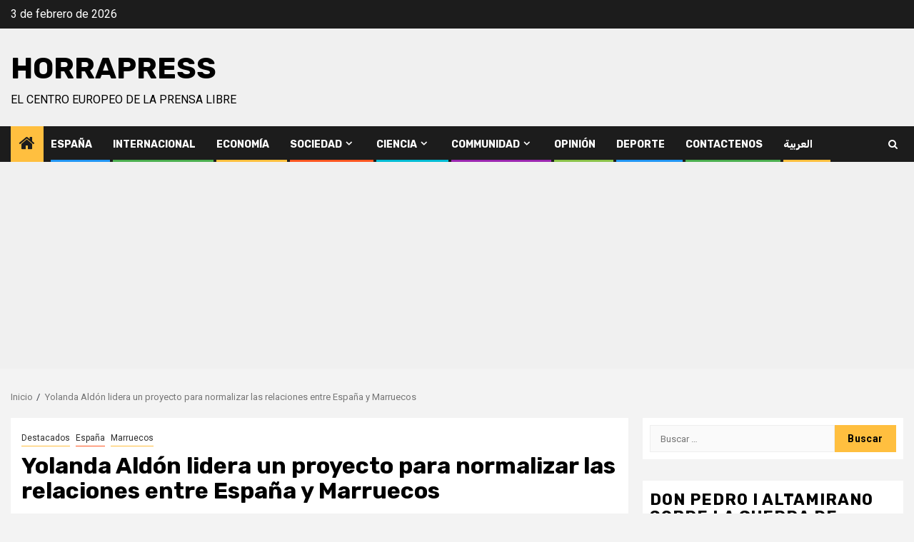

--- FILE ---
content_type: text/html; charset=UTF-8
request_url: https://es.horrapress.eu/archivos/3352
body_size: 20681
content:
    <!doctype html>
<html dir="ltr" lang="es" prefix="og: https://ogp.me/ns#">
    <head>
        <meta charset="UTF-8">
        <meta name="viewport" content="width=device-width, initial-scale=1">
        <link rel="profile" href="http://gmpg.org/xfn/11">

        <title>Yolanda Aldón lidera un proyecto para normalizar las relaciones entre España y Marruecos - HorraPress</title>

		<!-- All in One SEO 4.8.1.1 - aioseo.com -->
	<meta name="description" content="La escritora de las dos orillas, Yolanda Aldón, lidera el proyecto arropada por numerosos intelectuales de España y Marruecos, con el objetivo de ser el puente que normalice las relaciones entrambas orillas desde la prudencia, legitimidad y entendimiento urgentes. Desde antes de que se produjera el incidente diplomático entre España y Marruecos, la escritora y" />
	<meta name="robots" content="max-image-preview:large" />
	<meta name="author" content="Oussama Saadoune"/>
	<link rel="canonical" href="https://es.horrapress.eu/archivos/3352" />
	<meta name="generator" content="All in One SEO (AIOSEO) 4.8.1.1" />
		<meta property="og:locale" content="es_ES" />
		<meta property="og:site_name" content="HorraPress - El centro Europeo de la prensa libre" />
		<meta property="og:type" content="article" />
		<meta property="og:title" content="Yolanda Aldón lidera un proyecto para normalizar las relaciones entre España y Marruecos" />
		<meta property="og:description" content="La escritora de las dos orillas, Yolanda Aldón, lidera el proyecto arropada por numerosos intelectuales de España y Marruecos, con el objetivo de ser el puente que normalice las relaciones entrambas orillas desde la prudencia, legitimidad y entendimiento urgentes. Desde antes de que se produjera el incidente diplomático entre España y Marruecos, la escritora y" />
		<meta property="og:url" content="https://es.horrapress.eu/archivos/3352" />
		<meta property="og:image" content="https://es.horrapress.eu/wp-content/uploads/2021/07/WhatsApp-Image-2021-07-10-at-22.41.05.jpeg" />
		<meta property="og:image:secure_url" content="https://es.horrapress.eu/wp-content/uploads/2021/07/WhatsApp-Image-2021-07-10-at-22.41.05.jpeg" />
		<meta property="og:image:width" content="1080" />
		<meta property="og:image:height" content="1062" />
		<meta property="article:published_time" content="2021-07-10T21:18:10+00:00" />
		<meta property="article:modified_time" content="2021-07-10T21:18:12+00:00" />
		<meta property="article:publisher" content="https://www.facebook.com/horra.press.eu" />
		<meta name="twitter:card" content="summary" />
		<meta name="twitter:site" content="@PressHorra" />
		<meta name="twitter:title" content="Yolanda Aldón lidera un proyecto para normalizar las relaciones entre España y Marruecos" />
		<meta name="twitter:description" content="La escritora de las dos orillas, Yolanda Aldón, lidera el proyecto arropada por numerosos intelectuales de España y Marruecos, con el objetivo de ser el puente que normalice las relaciones entrambas orillas desde la prudencia, legitimidad y entendimiento urgentes. Desde antes de que se produjera el incidente diplomático entre España y Marruecos, la escritora y" />
		<meta name="twitter:creator" content="@PressHorra" />
		<meta name="twitter:image" content="https://es.horrapress.eu/wp-content/uploads/2020/12/cropped-logo8-1.png" />
		<script type="application/ld+json" class="aioseo-schema">
			{"@context":"https:\/\/schema.org","@graph":[{"@type":"BlogPosting","@id":"https:\/\/es.horrapress.eu\/archivos\/3352#blogposting","name":"Yolanda Ald\u00f3n lidera un proyecto para normalizar las relaciones entre Espa\u00f1a y Marruecos - HorraPress","headline":"Yolanda Ald\u00f3n lidera un proyecto para normalizar las relaciones entre Espa\u00f1a y Marruecos","author":{"@id":"https:\/\/es.horrapress.eu\/archivos\/author\/oussama#author"},"publisher":{"@id":"https:\/\/es.horrapress.eu\/#organization"},"image":{"@type":"ImageObject","url":"https:\/\/es.horrapress.eu\/wp-content\/uploads\/2021\/07\/WhatsApp-Image-2021-07-10-at-22.41.05.jpeg","width":1080,"height":1062},"datePublished":"2021-07-10T21:18:10+00:00","dateModified":"2021-07-10T21:18:12+00:00","inLanguage":"es-ES","mainEntityOfPage":{"@id":"https:\/\/es.horrapress.eu\/archivos\/3352#webpage"},"isPartOf":{"@id":"https:\/\/es.horrapress.eu\/archivos\/3352#webpage"},"articleSection":"Destacados, Espa\u00f1a, Marruecos"},{"@type":"BreadcrumbList","@id":"https:\/\/es.horrapress.eu\/archivos\/3352#breadcrumblist","itemListElement":[{"@type":"ListItem","@id":"https:\/\/es.horrapress.eu\/#listItem","position":1,"name":"Hogar"}]},{"@type":"Organization","@id":"https:\/\/es.horrapress.eu\/#organization","name":"HorraPress","description":"El centro Europeo de la prensa libre","url":"https:\/\/es.horrapress.eu\/","telephone":"+447376801209","logo":{"@type":"ImageObject","url":"https:\/\/es.horrapress.eu\/wp-content\/uploads\/2020\/12\/cropped-logo8-1.png","@id":"https:\/\/es.horrapress.eu\/archivos\/3352\/#organizationLogo","width":512,"height":512},"image":{"@id":"https:\/\/es.horrapress.eu\/archivos\/3352\/#organizationLogo"},"sameAs":["https:\/\/www.facebook.com\/horra.press.eu","https:\/\/twitter.com\/PressHorra","https:\/\/www.youtube.com\/channel\/UC3eQvaOFKo63heUrE-R2I-g"]},{"@type":"Person","@id":"https:\/\/es.horrapress.eu\/archivos\/author\/oussama#author","url":"https:\/\/es.horrapress.eu\/archivos\/author\/oussama","name":"Oussama Saadoune","image":{"@type":"ImageObject","@id":"https:\/\/es.horrapress.eu\/archivos\/3352#authorImage","url":"https:\/\/secure.gravatar.com\/avatar\/fbfc341be4675abc9ddd89277e752b275165c1299dea383214a6e5c6a5536746?s=96&d=mm&r=g","width":96,"height":96,"caption":"Oussama Saadoune"}},{"@type":"WebPage","@id":"https:\/\/es.horrapress.eu\/archivos\/3352#webpage","url":"https:\/\/es.horrapress.eu\/archivos\/3352","name":"Yolanda Ald\u00f3n lidera un proyecto para normalizar las relaciones entre Espa\u00f1a y Marruecos - HorraPress","description":"La escritora de las dos orillas, Yolanda Ald\u00f3n, lidera el proyecto arropada por numerosos intelectuales de Espa\u00f1a y Marruecos, con el objetivo de ser el puente que normalice las relaciones entrambas orillas desde la prudencia, legitimidad y entendimiento urgentes. Desde antes de que se produjera el incidente diplom\u00e1tico entre Espa\u00f1a y Marruecos, la escritora y","inLanguage":"es-ES","isPartOf":{"@id":"https:\/\/es.horrapress.eu\/#website"},"breadcrumb":{"@id":"https:\/\/es.horrapress.eu\/archivos\/3352#breadcrumblist"},"author":{"@id":"https:\/\/es.horrapress.eu\/archivos\/author\/oussama#author"},"creator":{"@id":"https:\/\/es.horrapress.eu\/archivos\/author\/oussama#author"},"image":{"@type":"ImageObject","url":"https:\/\/es.horrapress.eu\/wp-content\/uploads\/2021\/07\/WhatsApp-Image-2021-07-10-at-22.41.05.jpeg","@id":"https:\/\/es.horrapress.eu\/archivos\/3352\/#mainImage","width":1080,"height":1062},"primaryImageOfPage":{"@id":"https:\/\/es.horrapress.eu\/archivos\/3352#mainImage"},"datePublished":"2021-07-10T21:18:10+00:00","dateModified":"2021-07-10T21:18:12+00:00"},{"@type":"WebSite","@id":"https:\/\/es.horrapress.eu\/#website","url":"https:\/\/es.horrapress.eu\/","name":"HorraPress","description":"El centro Europeo de la prensa libre","inLanguage":"es-ES","publisher":{"@id":"https:\/\/es.horrapress.eu\/#organization"}}]}
		</script>
		<!-- All in One SEO -->

<link rel="amphtml" href="https://es.horrapress.eu/archivos/3352/amp" /><meta name="generator" content="AMP for WP 1.1.4"/><link rel='dns-prefetch' href='//fonts.googleapis.com' />
<link rel='dns-prefetch' href='//www.googletagmanager.com' />
<link rel='dns-prefetch' href='//pagead2.googlesyndication.com' />
<link rel="alternate" type="application/rss+xml" title="HorraPress &raquo; Feed" href="https://es.horrapress.eu/feed" />
<link rel="alternate" type="application/rss+xml" title="HorraPress &raquo; Feed de los comentarios" href="https://es.horrapress.eu/comments/feed" />
<link rel="alternate" title="oEmbed (JSON)" type="application/json+oembed" href="https://es.horrapress.eu/wp-json/oembed/1.0/embed?url=https%3A%2F%2Fes.horrapress.eu%2Farchivos%2F3352" />
<link rel="alternate" title="oEmbed (XML)" type="text/xml+oembed" href="https://es.horrapress.eu/wp-json/oembed/1.0/embed?url=https%3A%2F%2Fes.horrapress.eu%2Farchivos%2F3352&#038;format=xml" />
		<!-- This site uses the Google Analytics by MonsterInsights plugin v9.4.1 - Using Analytics tracking - https://www.monsterinsights.com/ -->
		<!-- Nota: MonsterInsights no está actualmente configurado en este sitio. El dueño del sitio necesita identificarse usando su cuenta de Google Analytics en el panel de ajustes de MonsterInsights. -->
					<!-- No tracking code set -->
				<!-- / Google Analytics by MonsterInsights -->
		<style id='wp-img-auto-sizes-contain-inline-css' type='text/css'>
img:is([sizes=auto i],[sizes^="auto," i]){contain-intrinsic-size:3000px 1500px}
/*# sourceURL=wp-img-auto-sizes-contain-inline-css */
</style>
<style id='wp-emoji-styles-inline-css' type='text/css'>

	img.wp-smiley, img.emoji {
		display: inline !important;
		border: none !important;
		box-shadow: none !important;
		height: 1em !important;
		width: 1em !important;
		margin: 0 0.07em !important;
		vertical-align: -0.1em !important;
		background: none !important;
		padding: 0 !important;
	}
/*# sourceURL=wp-emoji-styles-inline-css */
</style>
<style id='wp-block-library-inline-css' type='text/css'>
:root{--wp-block-synced-color:#7a00df;--wp-block-synced-color--rgb:122,0,223;--wp-bound-block-color:var(--wp-block-synced-color);--wp-editor-canvas-background:#ddd;--wp-admin-theme-color:#007cba;--wp-admin-theme-color--rgb:0,124,186;--wp-admin-theme-color-darker-10:#006ba1;--wp-admin-theme-color-darker-10--rgb:0,107,160.5;--wp-admin-theme-color-darker-20:#005a87;--wp-admin-theme-color-darker-20--rgb:0,90,135;--wp-admin-border-width-focus:2px}@media (min-resolution:192dpi){:root{--wp-admin-border-width-focus:1.5px}}.wp-element-button{cursor:pointer}:root .has-very-light-gray-background-color{background-color:#eee}:root .has-very-dark-gray-background-color{background-color:#313131}:root .has-very-light-gray-color{color:#eee}:root .has-very-dark-gray-color{color:#313131}:root .has-vivid-green-cyan-to-vivid-cyan-blue-gradient-background{background:linear-gradient(135deg,#00d084,#0693e3)}:root .has-purple-crush-gradient-background{background:linear-gradient(135deg,#34e2e4,#4721fb 50%,#ab1dfe)}:root .has-hazy-dawn-gradient-background{background:linear-gradient(135deg,#faaca8,#dad0ec)}:root .has-subdued-olive-gradient-background{background:linear-gradient(135deg,#fafae1,#67a671)}:root .has-atomic-cream-gradient-background{background:linear-gradient(135deg,#fdd79a,#004a59)}:root .has-nightshade-gradient-background{background:linear-gradient(135deg,#330968,#31cdcf)}:root .has-midnight-gradient-background{background:linear-gradient(135deg,#020381,#2874fc)}:root{--wp--preset--font-size--normal:16px;--wp--preset--font-size--huge:42px}.has-regular-font-size{font-size:1em}.has-larger-font-size{font-size:2.625em}.has-normal-font-size{font-size:var(--wp--preset--font-size--normal)}.has-huge-font-size{font-size:var(--wp--preset--font-size--huge)}.has-text-align-center{text-align:center}.has-text-align-left{text-align:left}.has-text-align-right{text-align:right}.has-fit-text{white-space:nowrap!important}#end-resizable-editor-section{display:none}.aligncenter{clear:both}.items-justified-left{justify-content:flex-start}.items-justified-center{justify-content:center}.items-justified-right{justify-content:flex-end}.items-justified-space-between{justify-content:space-between}.screen-reader-text{border:0;clip-path:inset(50%);height:1px;margin:-1px;overflow:hidden;padding:0;position:absolute;width:1px;word-wrap:normal!important}.screen-reader-text:focus{background-color:#ddd;clip-path:none;color:#444;display:block;font-size:1em;height:auto;left:5px;line-height:normal;padding:15px 23px 14px;text-decoration:none;top:5px;width:auto;z-index:100000}html :where(.has-border-color){border-style:solid}html :where([style*=border-top-color]){border-top-style:solid}html :where([style*=border-right-color]){border-right-style:solid}html :where([style*=border-bottom-color]){border-bottom-style:solid}html :where([style*=border-left-color]){border-left-style:solid}html :where([style*=border-width]){border-style:solid}html :where([style*=border-top-width]){border-top-style:solid}html :where([style*=border-right-width]){border-right-style:solid}html :where([style*=border-bottom-width]){border-bottom-style:solid}html :where([style*=border-left-width]){border-left-style:solid}html :where(img[class*=wp-image-]){height:auto;max-width:100%}:where(figure){margin:0 0 1em}html :where(.is-position-sticky){--wp-admin--admin-bar--position-offset:var(--wp-admin--admin-bar--height,0px)}@media screen and (max-width:600px){html :where(.is-position-sticky){--wp-admin--admin-bar--position-offset:0px}}

/*# sourceURL=wp-block-library-inline-css */
</style><style id='global-styles-inline-css' type='text/css'>
:root{--wp--preset--aspect-ratio--square: 1;--wp--preset--aspect-ratio--4-3: 4/3;--wp--preset--aspect-ratio--3-4: 3/4;--wp--preset--aspect-ratio--3-2: 3/2;--wp--preset--aspect-ratio--2-3: 2/3;--wp--preset--aspect-ratio--16-9: 16/9;--wp--preset--aspect-ratio--9-16: 9/16;--wp--preset--color--black: #000000;--wp--preset--color--cyan-bluish-gray: #abb8c3;--wp--preset--color--white: #ffffff;--wp--preset--color--pale-pink: #f78da7;--wp--preset--color--vivid-red: #cf2e2e;--wp--preset--color--luminous-vivid-orange: #ff6900;--wp--preset--color--luminous-vivid-amber: #fcb900;--wp--preset--color--light-green-cyan: #7bdcb5;--wp--preset--color--vivid-green-cyan: #00d084;--wp--preset--color--pale-cyan-blue: #8ed1fc;--wp--preset--color--vivid-cyan-blue: #0693e3;--wp--preset--color--vivid-purple: #9b51e0;--wp--preset--gradient--vivid-cyan-blue-to-vivid-purple: linear-gradient(135deg,rgb(6,147,227) 0%,rgb(155,81,224) 100%);--wp--preset--gradient--light-green-cyan-to-vivid-green-cyan: linear-gradient(135deg,rgb(122,220,180) 0%,rgb(0,208,130) 100%);--wp--preset--gradient--luminous-vivid-amber-to-luminous-vivid-orange: linear-gradient(135deg,rgb(252,185,0) 0%,rgb(255,105,0) 100%);--wp--preset--gradient--luminous-vivid-orange-to-vivid-red: linear-gradient(135deg,rgb(255,105,0) 0%,rgb(207,46,46) 100%);--wp--preset--gradient--very-light-gray-to-cyan-bluish-gray: linear-gradient(135deg,rgb(238,238,238) 0%,rgb(169,184,195) 100%);--wp--preset--gradient--cool-to-warm-spectrum: linear-gradient(135deg,rgb(74,234,220) 0%,rgb(151,120,209) 20%,rgb(207,42,186) 40%,rgb(238,44,130) 60%,rgb(251,105,98) 80%,rgb(254,248,76) 100%);--wp--preset--gradient--blush-light-purple: linear-gradient(135deg,rgb(255,206,236) 0%,rgb(152,150,240) 100%);--wp--preset--gradient--blush-bordeaux: linear-gradient(135deg,rgb(254,205,165) 0%,rgb(254,45,45) 50%,rgb(107,0,62) 100%);--wp--preset--gradient--luminous-dusk: linear-gradient(135deg,rgb(255,203,112) 0%,rgb(199,81,192) 50%,rgb(65,88,208) 100%);--wp--preset--gradient--pale-ocean: linear-gradient(135deg,rgb(255,245,203) 0%,rgb(182,227,212) 50%,rgb(51,167,181) 100%);--wp--preset--gradient--electric-grass: linear-gradient(135deg,rgb(202,248,128) 0%,rgb(113,206,126) 100%);--wp--preset--gradient--midnight: linear-gradient(135deg,rgb(2,3,129) 0%,rgb(40,116,252) 100%);--wp--preset--font-size--small: 13px;--wp--preset--font-size--medium: 20px;--wp--preset--font-size--large: 36px;--wp--preset--font-size--x-large: 42px;--wp--preset--spacing--20: 0.44rem;--wp--preset--spacing--30: 0.67rem;--wp--preset--spacing--40: 1rem;--wp--preset--spacing--50: 1.5rem;--wp--preset--spacing--60: 2.25rem;--wp--preset--spacing--70: 3.38rem;--wp--preset--spacing--80: 5.06rem;--wp--preset--shadow--natural: 6px 6px 9px rgba(0, 0, 0, 0.2);--wp--preset--shadow--deep: 12px 12px 50px rgba(0, 0, 0, 0.4);--wp--preset--shadow--sharp: 6px 6px 0px rgba(0, 0, 0, 0.2);--wp--preset--shadow--outlined: 6px 6px 0px -3px rgb(255, 255, 255), 6px 6px rgb(0, 0, 0);--wp--preset--shadow--crisp: 6px 6px 0px rgb(0, 0, 0);}:root { --wp--style--global--content-size: 740px;--wp--style--global--wide-size: 1300px; }:where(body) { margin: 0; }.wp-site-blocks > .alignleft { float: left; margin-right: 2em; }.wp-site-blocks > .alignright { float: right; margin-left: 2em; }.wp-site-blocks > .aligncenter { justify-content: center; margin-left: auto; margin-right: auto; }:where(.wp-site-blocks) > * { margin-block-start: 24px; margin-block-end: 0; }:where(.wp-site-blocks) > :first-child { margin-block-start: 0; }:where(.wp-site-blocks) > :last-child { margin-block-end: 0; }:root { --wp--style--block-gap: 24px; }:root :where(.is-layout-flow) > :first-child{margin-block-start: 0;}:root :where(.is-layout-flow) > :last-child{margin-block-end: 0;}:root :where(.is-layout-flow) > *{margin-block-start: 24px;margin-block-end: 0;}:root :where(.is-layout-constrained) > :first-child{margin-block-start: 0;}:root :where(.is-layout-constrained) > :last-child{margin-block-end: 0;}:root :where(.is-layout-constrained) > *{margin-block-start: 24px;margin-block-end: 0;}:root :where(.is-layout-flex){gap: 24px;}:root :where(.is-layout-grid){gap: 24px;}.is-layout-flow > .alignleft{float: left;margin-inline-start: 0;margin-inline-end: 2em;}.is-layout-flow > .alignright{float: right;margin-inline-start: 2em;margin-inline-end: 0;}.is-layout-flow > .aligncenter{margin-left: auto !important;margin-right: auto !important;}.is-layout-constrained > .alignleft{float: left;margin-inline-start: 0;margin-inline-end: 2em;}.is-layout-constrained > .alignright{float: right;margin-inline-start: 2em;margin-inline-end: 0;}.is-layout-constrained > .aligncenter{margin-left: auto !important;margin-right: auto !important;}.is-layout-constrained > :where(:not(.alignleft):not(.alignright):not(.alignfull)){max-width: var(--wp--style--global--content-size);margin-left: auto !important;margin-right: auto !important;}.is-layout-constrained > .alignwide{max-width: var(--wp--style--global--wide-size);}body .is-layout-flex{display: flex;}.is-layout-flex{flex-wrap: wrap;align-items: center;}.is-layout-flex > :is(*, div){margin: 0;}body .is-layout-grid{display: grid;}.is-layout-grid > :is(*, div){margin: 0;}body{padding-top: 0px;padding-right: 0px;padding-bottom: 0px;padding-left: 0px;}a:where(:not(.wp-element-button)){text-decoration: none;}:root :where(.wp-element-button, .wp-block-button__link){background-color: #32373c;border-width: 0;color: #fff;font-family: inherit;font-size: inherit;font-style: inherit;font-weight: inherit;letter-spacing: inherit;line-height: inherit;padding-top: calc(0.667em + 2px);padding-right: calc(1.333em + 2px);padding-bottom: calc(0.667em + 2px);padding-left: calc(1.333em + 2px);text-decoration: none;text-transform: inherit;}.has-black-color{color: var(--wp--preset--color--black) !important;}.has-cyan-bluish-gray-color{color: var(--wp--preset--color--cyan-bluish-gray) !important;}.has-white-color{color: var(--wp--preset--color--white) !important;}.has-pale-pink-color{color: var(--wp--preset--color--pale-pink) !important;}.has-vivid-red-color{color: var(--wp--preset--color--vivid-red) !important;}.has-luminous-vivid-orange-color{color: var(--wp--preset--color--luminous-vivid-orange) !important;}.has-luminous-vivid-amber-color{color: var(--wp--preset--color--luminous-vivid-amber) !important;}.has-light-green-cyan-color{color: var(--wp--preset--color--light-green-cyan) !important;}.has-vivid-green-cyan-color{color: var(--wp--preset--color--vivid-green-cyan) !important;}.has-pale-cyan-blue-color{color: var(--wp--preset--color--pale-cyan-blue) !important;}.has-vivid-cyan-blue-color{color: var(--wp--preset--color--vivid-cyan-blue) !important;}.has-vivid-purple-color{color: var(--wp--preset--color--vivid-purple) !important;}.has-black-background-color{background-color: var(--wp--preset--color--black) !important;}.has-cyan-bluish-gray-background-color{background-color: var(--wp--preset--color--cyan-bluish-gray) !important;}.has-white-background-color{background-color: var(--wp--preset--color--white) !important;}.has-pale-pink-background-color{background-color: var(--wp--preset--color--pale-pink) !important;}.has-vivid-red-background-color{background-color: var(--wp--preset--color--vivid-red) !important;}.has-luminous-vivid-orange-background-color{background-color: var(--wp--preset--color--luminous-vivid-orange) !important;}.has-luminous-vivid-amber-background-color{background-color: var(--wp--preset--color--luminous-vivid-amber) !important;}.has-light-green-cyan-background-color{background-color: var(--wp--preset--color--light-green-cyan) !important;}.has-vivid-green-cyan-background-color{background-color: var(--wp--preset--color--vivid-green-cyan) !important;}.has-pale-cyan-blue-background-color{background-color: var(--wp--preset--color--pale-cyan-blue) !important;}.has-vivid-cyan-blue-background-color{background-color: var(--wp--preset--color--vivid-cyan-blue) !important;}.has-vivid-purple-background-color{background-color: var(--wp--preset--color--vivid-purple) !important;}.has-black-border-color{border-color: var(--wp--preset--color--black) !important;}.has-cyan-bluish-gray-border-color{border-color: var(--wp--preset--color--cyan-bluish-gray) !important;}.has-white-border-color{border-color: var(--wp--preset--color--white) !important;}.has-pale-pink-border-color{border-color: var(--wp--preset--color--pale-pink) !important;}.has-vivid-red-border-color{border-color: var(--wp--preset--color--vivid-red) !important;}.has-luminous-vivid-orange-border-color{border-color: var(--wp--preset--color--luminous-vivid-orange) !important;}.has-luminous-vivid-amber-border-color{border-color: var(--wp--preset--color--luminous-vivid-amber) !important;}.has-light-green-cyan-border-color{border-color: var(--wp--preset--color--light-green-cyan) !important;}.has-vivid-green-cyan-border-color{border-color: var(--wp--preset--color--vivid-green-cyan) !important;}.has-pale-cyan-blue-border-color{border-color: var(--wp--preset--color--pale-cyan-blue) !important;}.has-vivid-cyan-blue-border-color{border-color: var(--wp--preset--color--vivid-cyan-blue) !important;}.has-vivid-purple-border-color{border-color: var(--wp--preset--color--vivid-purple) !important;}.has-vivid-cyan-blue-to-vivid-purple-gradient-background{background: var(--wp--preset--gradient--vivid-cyan-blue-to-vivid-purple) !important;}.has-light-green-cyan-to-vivid-green-cyan-gradient-background{background: var(--wp--preset--gradient--light-green-cyan-to-vivid-green-cyan) !important;}.has-luminous-vivid-amber-to-luminous-vivid-orange-gradient-background{background: var(--wp--preset--gradient--luminous-vivid-amber-to-luminous-vivid-orange) !important;}.has-luminous-vivid-orange-to-vivid-red-gradient-background{background: var(--wp--preset--gradient--luminous-vivid-orange-to-vivid-red) !important;}.has-very-light-gray-to-cyan-bluish-gray-gradient-background{background: var(--wp--preset--gradient--very-light-gray-to-cyan-bluish-gray) !important;}.has-cool-to-warm-spectrum-gradient-background{background: var(--wp--preset--gradient--cool-to-warm-spectrum) !important;}.has-blush-light-purple-gradient-background{background: var(--wp--preset--gradient--blush-light-purple) !important;}.has-blush-bordeaux-gradient-background{background: var(--wp--preset--gradient--blush-bordeaux) !important;}.has-luminous-dusk-gradient-background{background: var(--wp--preset--gradient--luminous-dusk) !important;}.has-pale-ocean-gradient-background{background: var(--wp--preset--gradient--pale-ocean) !important;}.has-electric-grass-gradient-background{background: var(--wp--preset--gradient--electric-grass) !important;}.has-midnight-gradient-background{background: var(--wp--preset--gradient--midnight) !important;}.has-small-font-size{font-size: var(--wp--preset--font-size--small) !important;}.has-medium-font-size{font-size: var(--wp--preset--font-size--medium) !important;}.has-large-font-size{font-size: var(--wp--preset--font-size--large) !important;}.has-x-large-font-size{font-size: var(--wp--preset--font-size--x-large) !important;}
/*# sourceURL=global-styles-inline-css */
</style>

<link rel='stylesheet' id='ppv-public-css' href='https://es.horrapress.eu/wp-content/plugins/document-emberdder/dist/public.css?ver=1.8.8' type='text/css' media='all' />
<link rel='stylesheet' id='fs-standings-css-css' href='https://es.horrapress.eu/wp-content/plugins/footystats-widgets//css/standings.css?ver=6.9' type='text/css' media='all' />
<link rel='stylesheet' id='fs-next-fixture-css-css' href='https://es.horrapress.eu/wp-content/plugins/footystats-widgets//css/next_fixture.css?ver=6.9' type='text/css' media='all' />
<link rel='stylesheet' id='fs-fixtures-css-css' href='https://es.horrapress.eu/wp-content/plugins/footystats-widgets//css/fixtures.css?ver=6.9' type='text/css' media='all' />
<link rel='stylesheet' id='aft-icons-css' href='https://es.horrapress.eu/wp-content/themes/newsphere/assets/icons/style.css?ver=6.9' type='text/css' media='all' />
<link rel='stylesheet' id='bootstrap-css' href='https://es.horrapress.eu/wp-content/themes/newsphere/assets/bootstrap/css/bootstrap.min.css?ver=6.9' type='text/css' media='all' />
<link rel='stylesheet' id='swiper-slider-css' href='https://es.horrapress.eu/wp-content/themes/newsphere/assets/swiper/css/swiper-bundle.min.css?ver=6.9' type='text/css' media='all' />
<link rel='stylesheet' id='sidr-css' href='https://es.horrapress.eu/wp-content/themes/newsphere/assets/sidr/css/sidr.bare.css?ver=6.9' type='text/css' media='all' />
<link rel='stylesheet' id='magnific-popup-css' href='https://es.horrapress.eu/wp-content/themes/newsphere/assets/magnific-popup/magnific-popup.css?ver=6.9' type='text/css' media='all' />
<link rel='stylesheet' id='newsphere-google-fonts-css' href='https://fonts.googleapis.com/css?family=Roboto:400,500,700|Rubik:400,500,700&#038;subset=latin,latin-ext' type='text/css' media='all' />
<link rel='stylesheet' id='newsphere-style-css' href='https://es.horrapress.eu/wp-content/themes/newsphere/style.css?ver=4.3.2' type='text/css' media='all' />
<link rel='stylesheet' id='wp-block-paragraph-css' href='https://es.horrapress.eu/wp-includes/blocks/paragraph/style.min.css?ver=6.9' type='text/css' media='all' />
<script type="text/javascript" src="https://es.horrapress.eu/wp-content/plugins/document-emberdder/dist/public.js?ver=1.8.8" id="ppv-public-js"></script>
<script type="text/javascript" src="https://es.horrapress.eu/wp-includes/js/jquery/jquery.min.js?ver=3.7.1" id="jquery-core-js"></script>
<script type="text/javascript" src="https://es.horrapress.eu/wp-includes/js/jquery/jquery-migrate.min.js?ver=3.4.1" id="jquery-migrate-js"></script>
<link rel="https://api.w.org/" href="https://es.horrapress.eu/wp-json/" /><link rel="alternate" title="JSON" type="application/json" href="https://es.horrapress.eu/wp-json/wp/v2/posts/3352" /><link rel="EditURI" type="application/rsd+xml" title="RSD" href="https://es.horrapress.eu/xmlrpc.php?rsd" />
<meta name="generator" content="WordPress 6.9" />
<link rel='shortlink' href='https://es.horrapress.eu/?p=3352' />
		<script type="text/javascript">
			//<![CDATA[
			var show_msg = '';
			if (show_msg !== '0') {
				var options = {view_src: "View Source is disabled!", inspect_elem: "Inspect Element is disabled!", right_click: "Right click is disabled!", copy_cut_paste_content: "Cut/Copy/Paste is disabled!", image_drop: "Image Drag-n-Drop is disabled!" }
			} else {
				var options = '';
			}

         	function nocontextmenu(e) { return false; }
         	document.oncontextmenu = nocontextmenu;
         	document.ondragstart = function() { return false;}

			document.onmousedown = function (event) {
				event = (event || window.event);
				if (event.keyCode === 123) {
					if (show_msg !== '0') {show_toast('inspect_elem');}
					return false;
				}
			}
			document.onkeydown = function (event) {
				event = (event || window.event);
				//alert(event.keyCode);   return false;
				if (event.keyCode === 123 ||
						event.ctrlKey && event.shiftKey && event.keyCode === 73 ||
						event.ctrlKey && event.shiftKey && event.keyCode === 75) {
					if (show_msg !== '0') {show_toast('inspect_elem');}
					return false;
				}
				if (event.ctrlKey && event.keyCode === 85) {
					if (show_msg !== '0') {show_toast('view_src');}
					return false;
				}
			}
			function addMultiEventListener(element, eventNames, listener) {
				var events = eventNames.split(' ');
				for (var i = 0, iLen = events.length; i < iLen; i++) {
					element.addEventListener(events[i], function (e) {
						e.preventDefault();
						if (show_msg !== '0') {
							show_toast(listener);
						}
					});
				}
			}
			addMultiEventListener(document, 'contextmenu', 'right_click');
			addMultiEventListener(document, 'cut copy paste print', 'copy_cut_paste_content');
			addMultiEventListener(document, 'drag drop', 'image_drop');
			function show_toast(text) {
				var x = document.getElementById("amm_drcfw_toast_msg");
				x.innerHTML = eval('options.' + text);
				x.className = "show";
				setTimeout(function () {
					x.className = x.className.replace("show", "")
				}, 3000);
			}
		//]]>
		</script>
		<style type="text/css">body * :not(input):not(textarea){user-select:none !important; -webkit-touch-callout: none !important;  -webkit-user-select: none !important; -moz-user-select:none !important; -khtml-user-select:none !important; -ms-user-select: none !important;}#amm_drcfw_toast_msg{visibility:hidden;min-width:250px;margin-left:-125px;background-color:#333;color:#fff;text-align:center;border-radius:2px;padding:16px;position:fixed;z-index:999;left:50%;bottom:30px;font-size:17px}#amm_drcfw_toast_msg.show{visibility:visible;-webkit-animation:fadein .5s,fadeout .5s 2.5s;animation:fadein .5s,fadeout .5s 2.5s}@-webkit-keyframes fadein{from{bottom:0;opacity:0}to{bottom:30px;opacity:1}}@keyframes fadein{from{bottom:0;opacity:0}to{bottom:30px;opacity:1}}@-webkit-keyframes fadeout{from{bottom:30px;opacity:1}to{bottom:0;opacity:0}}@keyframes fadeout{from{bottom:30px;opacity:1}to{bottom:0;opacity:0}}</style>
		<meta name="generator" content="Site Kit by Google 1.171.0" /><!-- Analytics by WP Statistics - https://wp-statistics.com -->

<!-- Metaetiquetas de Google AdSense añadidas por Site Kit -->
<meta name="google-adsense-platform-account" content="ca-host-pub-2644536267352236">
<meta name="google-adsense-platform-domain" content="sitekit.withgoogle.com">
<!-- Acabar con las metaetiquetas de Google AdSense añadidas por Site Kit -->
        <style type="text/css">
                        body .site-title a,
            .site-header .site-branding .site-title a:visited,
            .site-header .site-branding .site-title a:hover,
            .site-description {
                color: #000000;
            }

            .header-layout-3 .site-header .site-branding .site-title,
            .site-branding .site-title {
                font-size: 42px;
            }

            @media only screen and (max-width: 640px) {
                .site-branding .site-title {
                    font-size: 40px;

                }
            }

            @media only screen and (max-width: 375px) {
                .site-branding .site-title {
                    font-size: 32px;

                }
            }

            
            
            .elementor-default .elementor-section.elementor-section-full_width > .elementor-container,
            .elementor-default .elementor-section.elementor-section-boxed > .elementor-container,
            .elementor-page .elementor-section.elementor-section-full_width > .elementor-container,
            .elementor-page .elementor-section.elementor-section-boxed > .elementor-container{
                max-width: 1300px;
            }

            .container-wrapper .elementor {
                max-width: 100%;
            }

            .align-content-left .elementor-section-stretched,
            .align-content-right .elementor-section-stretched {
                max-width: 100%;
                left: 0 !important;
            }
        

        </style>
        
<!-- Fragmento de código de Google Adsense añadido por Site Kit -->
<script type="text/javascript" async="async" src="https://pagead2.googlesyndication.com/pagead/js/adsbygoogle.js?client=ca-pub-1421288980404303&amp;host=ca-host-pub-2644536267352236" crossorigin="anonymous"></script>

<!-- Final del fragmento de código de Google Adsense añadido por Site Kit -->
<link rel="icon" href="https://es.horrapress.eu/wp-content/uploads/2020/12/cropped-logo8-1-32x32.png" sizes="32x32" />
<link rel="icon" href="https://es.horrapress.eu/wp-content/uploads/2020/12/cropped-logo8-1-192x192.png" sizes="192x192" />
<link rel="apple-touch-icon" href="https://es.horrapress.eu/wp-content/uploads/2020/12/cropped-logo8-1-180x180.png" />
<meta name="msapplication-TileImage" content="https://es.horrapress.eu/wp-content/uploads/2020/12/cropped-logo8-1-270x270.png" />
    <link rel='stylesheet' id='mediaelement-css' href='https://es.horrapress.eu/wp-includes/js/mediaelement/mediaelementplayer-legacy.min.css?ver=4.2.17' type='text/css' media='all' />
<link rel='stylesheet' id='wp-mediaelement-css' href='https://es.horrapress.eu/wp-includes/js/mediaelement/wp-mediaelement.min.css?ver=6.9' type='text/css' media='all' />
</head>

<body class="wp-singular post-template-default single single-post postid-3352 single-format-standard wp-embed-responsive wp-theme-newsphere aft-default-mode aft-sticky-sidebar aft-hide-date-author-in-list default-content-layout single-content-mode-default align-content-left">
    
    <div id="af-preloader">
        <div class="af-preloader-wrap">
            <div class="af-sp af-sp-wave">
            </div>
        </div>
    </div>

<div id="page" class="site">
    <a class="skip-link screen-reader-text" href="#content">Saltar al contenido</a>


    <header id="masthead" class="header-style1 header-layout-1">

          <div class="top-header">
        <div class="container-wrapper">
            <div class="top-bar-flex">
                <div class="top-bar-left col-2">

                    
                    <div class="date-bar-left">
                                                    <span class="topbar-date">
                                        3 de febrero de 2026                                    </span>

                                            </div>
                </div>

                <div class="top-bar-right col-2">
  						<span class="aft-small-social-menu">
  							  						</span>
                </div>
            </div>
        </div>

    </div>
<div class="main-header " data-background="">
    <div class="container-wrapper">
        <div class="af-container-row af-flex-container">
            <div class="col-3 float-l pad">
                <div class="logo-brand">
                    <div class="site-branding">
                                                    <p class="site-title font-family-1">
                                <a href="https://es.horrapress.eu/"
                                   rel="home">HorraPress</a>
                            </p>
                        
                                                    <p class="site-description">El centro Europeo de la prensa libre</p>
                                            </div>
                </div>
            </div>
            <div class="col-66 float-l pad">
                            </div>
        </div>
    </div>

</div>

      <div class="header-menu-part">
        <div id="main-navigation-bar" class="bottom-bar">
          <div class="navigation-section-wrapper">
            <div class="container-wrapper">
              <div class="header-middle-part">
                <div class="navigation-container">
                  <nav class="main-navigation clearfix">
                                          <span class="aft-home-icon">
                                                <a href="https://es.horrapress.eu" aria-label="Home">
                          <i class="fa fa-home" aria-hidden="true"></i>
                        </a>
                      </span>
                                        <div class="aft-dynamic-navigation-elements">
                      <button class="toggle-menu" aria-controls="primary-menu" aria-expanded="false">
                        <span class="screen-reader-text">
                          Menú principal                        </span>
                        <i class="ham"></i>
                      </button>


                      <div class="menu main-menu menu-desktop show-menu-border"><ul id="primary-menu" class="menu"><li id="menu-item-28" class="menu-item menu-item-type-taxonomy menu-item-object-category current-post-ancestor current-menu-parent current-post-parent menu-item-28"><a href="https://es.horrapress.eu/archivos/category/espana">España</a></li>
<li id="menu-item-19" class="menu-item menu-item-type-taxonomy menu-item-object-category menu-item-19"><a href="https://es.horrapress.eu/archivos/category/internacional">Internacional</a></li>
<li id="menu-item-36" class="menu-item menu-item-type-taxonomy menu-item-object-category menu-item-36"><a href="https://es.horrapress.eu/archivos/category/economia">Economía</a></li>
<li id="menu-item-29" class="menu-item menu-item-type-taxonomy menu-item-object-category menu-item-has-children menu-item-29"><a href="https://es.horrapress.eu/archivos/category/sociedad">Sociedad</a>
<ul class="sub-menu">
	<li id="menu-item-33" class="menu-item menu-item-type-taxonomy menu-item-object-category menu-item-33"><a href="https://es.horrapress.eu/archivos/category/salud">Salud</a></li>
</ul>
</li>
<li id="menu-item-30" class="menu-item menu-item-type-taxonomy menu-item-object-category menu-item-has-children menu-item-30"><a href="https://es.horrapress.eu/archivos/category/ciencia">Ciencia</a>
<ul class="sub-menu">
	<li id="menu-item-38" class="menu-item menu-item-type-taxonomy menu-item-object-category menu-item-38"><a href="https://es.horrapress.eu/archivos/category/technologia">Technología</a></li>
	<li id="menu-item-31" class="menu-item menu-item-type-taxonomy menu-item-object-category menu-item-31"><a href="https://es.horrapress.eu/archivos/category/medio-ambiente">Medio Ambiente</a></li>
	<li id="menu-item-210" class="menu-item menu-item-type-taxonomy menu-item-object-category menu-item-210"><a href="https://es.horrapress.eu/archivos/category/ciencia/articulos-cientificos">Articulos cientificos</a></li>
</ul>
</li>
<li id="menu-item-32" class="menu-item menu-item-type-taxonomy menu-item-object-category menu-item-has-children menu-item-32"><a href="https://es.horrapress.eu/archivos/category/communidad">Communidad</a>
<ul class="sub-menu">
	<li id="menu-item-34" class="menu-item menu-item-type-taxonomy menu-item-object-category menu-item-34"><a href="https://es.horrapress.eu/archivos/category/cultura">Cultura</a></li>
	<li id="menu-item-35" class="menu-item menu-item-type-taxonomy menu-item-object-category menu-item-35"><a href="https://es.horrapress.eu/archivos/category/moda-e-arte">Moda e arte</a></li>
</ul>
</li>
<li id="menu-item-37" class="menu-item menu-item-type-taxonomy menu-item-object-category menu-item-37"><a href="https://es.horrapress.eu/archivos/category/opinion">Opinión</a></li>
<li id="menu-item-20" class="menu-item menu-item-type-taxonomy menu-item-object-category menu-item-20"><a href="https://es.horrapress.eu/archivos/category/deporte">Deporte</a></li>
<li id="menu-item-246" class="menu-item menu-item-type-post_type menu-item-object-page menu-item-246"><a href="https://es.horrapress.eu/contactenos">Contactenos</a></li>
<li id="menu-item-182" class="menu-item menu-item-type-custom menu-item-object-custom menu-item-182"><a href="https://horrapress.eu">العربية</a></li>
</ul></div>                    </div>

                  </nav>
                </div>
              </div>
              <div class="header-right-part">

                                <div class="af-search-wrap">
                  <div class="search-overlay">
                    <a href="#" title="Search" class="search-icon">
                      <i class="fa fa-search"></i>
                    </a>
                    <div class="af-search-form">
                      <form role="search" method="get" class="search-form" action="https://es.horrapress.eu/">
				<label>
					<span class="screen-reader-text">Buscar:</span>
					<input type="search" class="search-field" placeholder="Buscar &hellip;" value="" name="s" />
				</label>
				<input type="submit" class="search-submit" value="Buscar" />
			</form>                    </div>
                  </div>
                </div>
              </div>
            </div>
          </div>
        </div>
      </div>
    </header>

    <!-- end slider-section -->

            <div class="af-breadcrumbs-wrapper container-wrapper">
            <div class="af-breadcrumbs font-family-1 color-pad">
                <div role="navigation" aria-label="Migas de pan" class="breadcrumb-trail breadcrumbs" itemprop="breadcrumb"><ul class="trail-items" itemscope itemtype="http://schema.org/BreadcrumbList"><meta name="numberOfItems" content="2" /><meta name="itemListOrder" content="Ascending" /><li itemprop="itemListElement" itemscope itemtype="http://schema.org/ListItem" class="trail-item trail-begin"><a href="https://es.horrapress.eu" rel="home" itemprop="item"><span itemprop="name">Inicio</span></a><meta itemprop="position" content="1" /></li><li itemprop="itemListElement" itemscope itemtype="http://schema.org/ListItem" class="trail-item trail-end"><a href="https://es.horrapress.eu/archivos/3352" itemprop="item"><span itemprop="name">Yolanda Aldón lidera un proyecto para normalizar las relaciones entre España y Marruecos</span></a><meta itemprop="position" content="2" /></li></ul></div>            </div>
        </div>
            <div id="content" class="container-wrapper">
        <div id="primary" class="content-area">
            <main id="main" class="site-main">
                                    <article id="post-3352" class="af-single-article post-3352 post type-post status-publish format-standard has-post-thumbnail hentry category-destacados category-espana category-marruecos">
                        <div class="entry-content-wrap read-single">
                                    <header class="entry-header pos-rel ">
            <div class="read-details marg-btm-lr">
                <div class="entry-header-details">
                                            <div class="figure-categories figure-categories-bg">
                            <ul class="cat-links"><li class="meta-category">
                             <a class="newsphere-categories category-color-1" href="https://es.horrapress.eu/archivos/category/destacados" alt="Ver todas las entradas en Destacados"> 
                                 Destacados
                             </a>
                        </li><li class="meta-category">
                             <a class="newsphere-categories category-color-2" href="https://es.horrapress.eu/archivos/category/espana" alt="Ver todas las entradas en España"> 
                                 España
                             </a>
                        </li><li class="meta-category">
                             <a class="newsphere-categories category-color-1" href="https://es.horrapress.eu/archivos/category/marruecos" alt="Ver todas las entradas en Marruecos"> 
                                 Marruecos
                             </a>
                        </li></ul>                        </div>
                    

                    <h1 class="entry-title">Yolanda Aldón lidera un proyecto para normalizar las relaciones entre España y Marruecos</h1>
                                            <span class="min-read-post-format">
                                                                                </span>
                        <div class="entry-meta">
                            
            <span class="author-links">

                            <span class="item-metadata posts-date">
                <i class="fa fa-clock-o"></i>
                    5 años atrás            </span>
                            
        </span>
                                </div>


                                                            </div>
            </div>

                            <div class="read-img pos-rel">
                            <div class="post-thumbnail full-width-image">
          <img width="1024" height="1007" src="https://es.horrapress.eu/wp-content/uploads/2021/07/WhatsApp-Image-2021-07-10-at-22.41.05.jpeg" class="attachment-newsphere-featured size-newsphere-featured wp-post-image" alt="" decoding="async" fetchpriority="high" srcset="https://es.horrapress.eu/wp-content/uploads/2021/07/WhatsApp-Image-2021-07-10-at-22.41.05.jpeg 1080w, https://es.horrapress.eu/wp-content/uploads/2021/07/WhatsApp-Image-2021-07-10-at-22.41.05-300x295.jpeg 300w, https://es.horrapress.eu/wp-content/uploads/2021/07/WhatsApp-Image-2021-07-10-at-22.41.05-1024x1007.jpeg 1024w, https://es.horrapress.eu/wp-content/uploads/2021/07/WhatsApp-Image-2021-07-10-at-22.41.05-768x755.jpeg 768w" sizes="(max-width: 1024px) 100vw, 1024px" />        </div>
      
                        <span class="min-read-post-format">

                                            </span>

                </div>
                    </header><!-- .entry-header -->

        <!-- end slider-section -->
                                    

    <div class="color-pad">
        <div class="entry-content read-details color-tp-pad no-color-pad">
            
<p>La escritora de las dos orillas, Yolanda Aldón, lidera el proyecto arropada por numerosos intelectuales de España y Marruecos, con el objetivo de ser el puente que normalice las relaciones entrambas orillas desde la prudencia, legitimidad y entendimiento urgentes.</p>



<p>Desde antes de que se produjera el incidente diplomático entre España y Marruecos, la escritora y periodista, Yolanda Aldón, venía anunciando en sus redes sociales, su intención de fortalecer las relaciones entre ambos países desde una plataforma bien estructurada con sus departamentos y secretarías. Asimismo, solicitaba una reunión con la presidencia de la autoridad portuaria de Cádiz, para que este puerto, fuera base de entrada del comercio marítimo entre el Magreb y Europa, entre otras muchas propuestas, que favorecen el desarrollo económico, social y cultural hispano-marroquí.</p>



<p>Entre los intelectuales que conforman esta plataforma se encuentran el escritor Fernando Marías, el periodista y guionista Manu Sánchez (Espada), el productor y dramaturgo Eduardo Galán, Domingo García, director de marketing estratégico de Universal Music Spain, el productor musical Amine Aharmim, el artista y periodista Bouchaib Khaldoune, en sanidad el intensivista cuya labor sanitaria contra la pandemia ha sido reconocida públicamente, Mario Contreras, Reyad Sebti, fotógrafo y comentarista de radio y un largo etc que conforma la plataforma, estructurada por áreas.</p>



<p>Aldón vivió en Marruecos, impartió clases en la universidad de Abdelmalek Essaadi en Tetuán, fue nombrada ciudadana honoraria de Chauen y sus libros tienen una gran acogida en las dos orillas precisamente por su carácter de fraternidad entre ambas culturas. Además en España, su poesía en bilingüe (español y árabe) está recogida en una calle de Málaga, como símbolo de entendimiento. Su última publicación, vendida en Marruecos fue donada para la mejora del centro de menores ASPIF. Su compromiso por los DDHH la llevan a reunirse con los distintos sectores de la cultura, sanidad, prensa, teatro, cine, economía, ciudadanos españoles y marroquíes, para componer esta plataforma que adquiere compromisos que favorecen el entendimiento y crecimiento de todas las áreas trabajadas, turismo, comercio, cultura, fomento y empleo, y ámbito socioeducativo. Sus buenas relaciones diplomáticas con Marruecos demostradas en numerosos congresos, recitales y conferencias por las distintas universidades europeas e institutos cervantes, la hacen posibilitadora, junto con todo el equipo especializado en las distintas disciplinas, para servir de nexo de unión y posibilitar un restablecimiento de las relaciones diplomáticas entre los pueblos de España y Marruecos desde la calma, prudencia y necesidad.</p>



<p>Para ello, se prestan como plataforma y se ponen a total disposición de ambas administraciones, conocedora del motivo por el que se ha producido el desencuentro recogido por las imágenes de prensa de ambas orillas. “Es momento de no tensar las relaciones, sino de restablecerlas desde la sensatez, moderación y discreción” apostilla, “desde Cyanus depositamos el puente”, finaliza.</p>
                            <div class="post-item-metadata entry-meta">
                                    </div>
                        
	<nav class="navigation post-navigation" aria-label="Seguir leyendo">
		<h2 class="screen-reader-text">Seguir leyendo</h2>
		<div class="nav-links"><div class="nav-previous"><a href="https://es.horrapress.eu/archivos/3347" rel="prev"><span class="em-post-navigation">Anterior</span> Sánchez presenta «el Gobierno de la recuperación»</a></div><div class="nav-next"><a href="https://es.horrapress.eu/archivos/3355" rel="next"><span class="em-post-navigation">Siguiente</span> Raja de Casablanca convierte África en verde</a></div></div>
	</nav>                    </div><!-- .entry-content -->
    </div>
                        </div>
                    </article>
                        
<div class="promotionspace enable-promotionspace">

    <div class="af-reated-posts  col-ten">
            <h2 class="widget-title header-after1">
          <span class="header-after">
            Más historias          </span>
        </h2>
            <div class="af-container-row clearfix">
                  <div class="col-3 float-l pad latest-posts-grid af-sec-post" data-mh="latest-posts-grid">
            <div class="read-single color-pad">
              <div class="read-img pos-rel read-bg-img">
                <a href="https://es.horrapress.eu/archivos/7841" aria-label="La Unión Europea refuerza su asociación con Marruecos y consolida una nueva aproximación al Sáhara">
                  <img width="300" height="193" src="https://es.horrapress.eu/wp-content/uploads/2026/01/IMG_3519-300x193.jpeg" class="attachment-medium size-medium wp-post-image" alt="" decoding="async" srcset="https://es.horrapress.eu/wp-content/uploads/2026/01/IMG_3519-300x193.jpeg 300w, https://es.horrapress.eu/wp-content/uploads/2026/01/IMG_3519-1024x658.jpeg 1024w, https://es.horrapress.eu/wp-content/uploads/2026/01/IMG_3519-768x493.jpeg 768w, https://es.horrapress.eu/wp-content/uploads/2026/01/IMG_3519.jpeg 1320w" sizes="(max-width: 300px) 100vw, 300px" />                </a>
                <span class="min-read-post-format">
                                                    </span>

                              </div>
              <div class="read-details color-tp-pad no-color-pad">
                <div class="read-categories">
                  <ul class="cat-links"><li class="meta-category">
                             <a class="newsphere-categories category-color-1" href="https://es.horrapress.eu/archivos/category/destacados" alt="Ver todas las entradas en Destacados"> 
                                 Destacados
                             </a>
                        </li><li class="meta-category">
                             <a class="newsphere-categories category-color-1" href="https://es.horrapress.eu/archivos/category/diplomacia" alt="Ver todas las entradas en Diplomacia"> 
                                 Diplomacia
                             </a>
                        </li><li class="meta-category">
                             <a class="newsphere-categories category-color-1" href="https://es.horrapress.eu/archivos/category/internacional" alt="Ver todas las entradas en Internacional"> 
                                 Internacional
                             </a>
                        </li><li class="meta-category">
                             <a class="newsphere-categories category-color-1" href="https://es.horrapress.eu/archivos/category/marruecos" alt="Ver todas las entradas en Marruecos"> 
                                 Marruecos
                             </a>
                        </li></ul>                </div>
                <div class="read-title">
                  <h3>
                    <a href="https://es.horrapress.eu/archivos/7841">La Unión Europea refuerza su asociación con Marruecos y consolida una nueva aproximación al Sáhara</a>
                  </h3>
                </div>
                <div class="entry-meta">
                  
            <span class="author-links">

                            <span class="item-metadata posts-date">
                <i class="fa fa-clock-o"></i>
                    5 días atrás            </span>
                            
        </span>
                        </div>

              </div>
            </div>
          </div>
                <div class="col-3 float-l pad latest-posts-grid af-sec-post" data-mh="latest-posts-grid">
            <div class="read-single color-pad">
              <div class="read-img pos-rel read-bg-img">
                <a href="https://es.horrapress.eu/archivos/7838" aria-label="Mohammed VI impulsa el proyecto “Nador West Med”: una palanca estratégica que redefine el mapa económico de Marruecos">
                  <img width="300" height="196" src="https://es.horrapress.eu/wp-content/uploads/2026/01/IMG_3501-300x196.jpeg" class="attachment-medium size-medium wp-post-image" alt="" decoding="async" srcset="https://es.horrapress.eu/wp-content/uploads/2026/01/IMG_3501-300x196.jpeg 300w, https://es.horrapress.eu/wp-content/uploads/2026/01/IMG_3501-1024x669.jpeg 1024w, https://es.horrapress.eu/wp-content/uploads/2026/01/IMG_3501-768x502.jpeg 768w, https://es.horrapress.eu/wp-content/uploads/2026/01/IMG_3501.jpeg 1320w" sizes="(max-width: 300px) 100vw, 300px" />                </a>
                <span class="min-read-post-format">
                                                    </span>

                              </div>
              <div class="read-details color-tp-pad no-color-pad">
                <div class="read-categories">
                  <ul class="cat-links"><li class="meta-category">
                             <a class="newsphere-categories category-color-1" href="https://es.horrapress.eu/archivos/category/destacados" alt="Ver todas las entradas en Destacados"> 
                                 Destacados
                             </a>
                        </li><li class="meta-category">
                             <a class="newsphere-categories category-color-1" href="https://es.horrapress.eu/archivos/category/economia" alt="Ver todas las entradas en Economía"> 
                                 Economía
                             </a>
                        </li><li class="meta-category">
                             <a class="newsphere-categories category-color-1" href="https://es.horrapress.eu/archivos/category/internacional" alt="Ver todas las entradas en Internacional"> 
                                 Internacional
                             </a>
                        </li><li class="meta-category">
                             <a class="newsphere-categories category-color-1" href="https://es.horrapress.eu/archivos/category/marruecos" alt="Ver todas las entradas en Marruecos"> 
                                 Marruecos
                             </a>
                        </li></ul>                </div>
                <div class="read-title">
                  <h3>
                    <a href="https://es.horrapress.eu/archivos/7838">Mohammed VI impulsa el proyecto “Nador West Med”: una palanca estratégica que redefine el mapa económico de Marruecos</a>
                  </h3>
                </div>
                <div class="entry-meta">
                  
            <span class="author-links">

                            <span class="item-metadata posts-date">
                <i class="fa fa-clock-o"></i>
                    6 días atrás            </span>
                            
        </span>
                        </div>

              </div>
            </div>
          </div>
                <div class="col-3 float-l pad latest-posts-grid af-sec-post" data-mh="latest-posts-grid">
            <div class="read-single color-pad">
              <div class="read-img pos-rel read-bg-img">
                <a href="https://es.horrapress.eu/archivos/7833" aria-label="Senegal reitera su apoyo a la soberanía de Marruecos sobre el Sáhara durante la 15ª Comisión Mixta">
                  <img width="300" height="199" src="https://es.horrapress.eu/wp-content/uploads/2026/01/IMG_3494-300x199.jpeg" class="attachment-medium size-medium wp-post-image" alt="" decoding="async" loading="lazy" srcset="https://es.horrapress.eu/wp-content/uploads/2026/01/IMG_3494-300x199.jpeg 300w, https://es.horrapress.eu/wp-content/uploads/2026/01/IMG_3494-1024x680.jpeg 1024w, https://es.horrapress.eu/wp-content/uploads/2026/01/IMG_3494-768x510.jpeg 768w, https://es.horrapress.eu/wp-content/uploads/2026/01/IMG_3494.jpeg 1320w" sizes="auto, (max-width: 300px) 100vw, 300px" />                </a>
                <span class="min-read-post-format">
                                                    </span>

                              </div>
              <div class="read-details color-tp-pad no-color-pad">
                <div class="read-categories">
                  <ul class="cat-links"><li class="meta-category">
                             <a class="newsphere-categories category-color-1" href="https://es.horrapress.eu/archivos/category/destacados" alt="Ver todas las entradas en Destacados"> 
                                 Destacados
                             </a>
                        </li><li class="meta-category">
                             <a class="newsphere-categories category-color-1" href="https://es.horrapress.eu/archivos/category/diplomacia" alt="Ver todas las entradas en Diplomacia"> 
                                 Diplomacia
                             </a>
                        </li><li class="meta-category">
                             <a class="newsphere-categories category-color-1" href="https://es.horrapress.eu/archivos/category/internacional" alt="Ver todas las entradas en Internacional"> 
                                 Internacional
                             </a>
                        </li><li class="meta-category">
                             <a class="newsphere-categories category-color-1" href="https://es.horrapress.eu/archivos/category/marruecos" alt="Ver todas las entradas en Marruecos"> 
                                 Marruecos
                             </a>
                        </li></ul>                </div>
                <div class="read-title">
                  <h3>
                    <a href="https://es.horrapress.eu/archivos/7833">Senegal reitera su apoyo a la soberanía de Marruecos sobre el Sáhara durante la 15ª Comisión Mixta</a>
                  </h3>
                </div>
                <div class="entry-meta">
                  
            <span class="author-links">

                            <span class="item-metadata posts-date">
                <i class="fa fa-clock-o"></i>
                    7 días atrás            </span>
                            
        </span>
                        </div>

              </div>
            </div>
          </div>
            </div>

  </div>
</div>                        
                
            </main><!-- #main -->
        </div><!-- #primary -->
                



<div id="secondary" class="sidebar-area sidebar-sticky-top">
    <div class="theiaStickySidebar">
        <aside class="widget-area color-pad">
            <div id="search-2" class="widget newsphere-widget widget_search"><form role="search" method="get" class="search-form" action="https://es.horrapress.eu/">
				<label>
					<span class="screen-reader-text">Buscar:</span>
					<input type="search" class="search-field" placeholder="Buscar &hellip;" value="" name="s" />
				</label>
				<input type="submit" class="search-submit" value="Buscar" />
			</form></div><div id="media_video-5" class="widget newsphere-widget widget_media_video"><h2 class="widget-title widget-title-1"><span>Don Pedro I Altamirano Sobre La Guerra de SAHEL</span></h2><div style="width:100%;" class="wp-video"><video class="wp-video-shortcode" id="video-3352-1" preload="metadata" controls="controls"><source type="video/youtube" src="https://youtu.be/U0JOJUKefZM?_=1" /><a href="https://youtu.be/U0JOJUKefZM">https://youtu.be/U0JOJUKefZM</a></video></div></div><div id="media_video-11" class="widget newsphere-widget widget_media_video"><h2 class="widget-title widget-title-1"><span>Horrapress en la televison de Azerbaiyán</span></h2><div style="width:100%;" class="wp-video"><video class="wp-video-shortcode" id="video-3352-2" preload="metadata" controls="controls"><source type="video/youtube" src="https://www.youtube.com/watch?v=HHGsbqvSuU4&#038;_=2" /><a href="https://www.youtube.com/watch?v=HHGsbqvSuU4">https://www.youtube.com/watch?v=HHGsbqvSuU4</a></video></div></div><div id="media_video-7" class="widget newsphere-widget widget_media_video"><h2 class="widget-title widget-title-1"><span>Chakib boussel UE condena Marruecos</span></h2><div style="width:100%;" class="wp-video"><video class="wp-video-shortcode" id="video-3352-3" preload="metadata" controls="controls"><source type="video/youtube" src="https://youtu.be/M-DsoB9W7Jc?_=3" /><a href="https://youtu.be/M-DsoB9W7Jc">https://youtu.be/M-DsoB9W7Jc</a></video></div></div><div id="text-5" class="widget newsphere-widget widget_text"><h2 class="widget-title widget-title-1"><span>OUMA MEDIA Presenta / MIGRACIONES : CAUSAS Y EFECTOS</span></h2>			<div class="textwidget"><p><iframe loading="lazy" title="OUMA MEDIA Presenta / MIGRACIONES : CAUSAS Y EFECTOS" src="https://www.youtube.com/embed/L14tg4iGoCs?start=44&#038;feature=oembed" frameborder="0" allow="accelerometer; autoplay; clipboard-write; encrypted-media; gyroscope; picture-in-picture; web-share" referrerpolicy="strict-origin-when-cross-origin" allowfullscreen></iframe></p>
</div>
		</div><div id="media_video-9" class="widget newsphere-widget widget_media_video"><h2 class="widget-title widget-title-1"><span>Mahir Qurbanov , director ( CENTRO DE PENSAMIENTO CAUCÁSICO &#8211; IBEROAMERICANO sobre Marruecos</span></h2><div style="width:100%;" class="wp-video"><video class="wp-video-shortcode" id="video-3352-4" preload="metadata" controls="controls"><source type="video/youtube" src="https://youtu.be/J-9hpPwDNjA?_=4" /><a href="https://youtu.be/J-9hpPwDNjA">https://youtu.be/J-9hpPwDNjA</a></video></div></div><div id="standings_widget-3" class="widget newsphere-widget widget_standings_widget"><h2 class="widget-title widget-title-1"><span>La liga</span></h2><div id='fs-standings'></div>
    <script>
        (function (w,d,s,o,f,js,fjs) {
            w['fsStandingsEmbed']=o;w[o] = w[o] || function () { (w[o].q = w[o].q || []).push(arguments) };
            js = d.createElement(s), fjs = d.getElementsByTagName(s)[0];
            js.id = o; js.src = f; js.async = 1; fjs.parentNode.insertBefore(js, fjs);
        }(window, document, 'script', 'mw', 'https://es.horrapress.eu/wp-content/plugins/footystats-widgets/js/main.js'));
        mw('params', { leagueID: 4944, showLinks: true});
    </script></div>        </aside>
    </div>
</div>

</div>
<div class="af-main-banner-latest-posts grid-layout">
  <div class="container-wrapper">
    <div class="widget-title-section">
              <h2 class="widget-title header-after1">
          <span class="header-after">
            Puede que te hayas perdido          </span>
        </h2>
      
    </div>
    <div class="af-container-row clearfix">
                <div class="col-4 pad float-l" data-mh="you-may-have-missed">
            <div class="read-single color-pad">
              <div class="read-img pos-rel read-bg-img">
                <a href="https://es.horrapress.eu/archivos/7841" aria-label="La Unión Europea refuerza su asociación con Marruecos y consolida una nueva aproximación al Sáhara">
                  <img width="300" height="193" src="https://es.horrapress.eu/wp-content/uploads/2026/01/IMG_3519-300x193.jpeg" class="attachment-medium size-medium wp-post-image" alt="" decoding="async" loading="lazy" srcset="https://es.horrapress.eu/wp-content/uploads/2026/01/IMG_3519-300x193.jpeg 300w, https://es.horrapress.eu/wp-content/uploads/2026/01/IMG_3519-1024x658.jpeg 1024w, https://es.horrapress.eu/wp-content/uploads/2026/01/IMG_3519-768x493.jpeg 768w, https://es.horrapress.eu/wp-content/uploads/2026/01/IMG_3519.jpeg 1320w" sizes="auto, (max-width: 300px) 100vw, 300px" />                </a>
                <span class="min-read-post-format">
                                    
                </span>

                              </div>
              <div class="read-details color-tp-pad">
                <div class="read-categories">
                  <ul class="cat-links"><li class="meta-category">
                             <a class="newsphere-categories category-color-1" href="https://es.horrapress.eu/archivos/category/destacados" alt="Ver todas las entradas en Destacados"> 
                                 Destacados
                             </a>
                        </li><li class="meta-category">
                             <a class="newsphere-categories category-color-1" href="https://es.horrapress.eu/archivos/category/diplomacia" alt="Ver todas las entradas en Diplomacia"> 
                                 Diplomacia
                             </a>
                        </li><li class="meta-category">
                             <a class="newsphere-categories category-color-1" href="https://es.horrapress.eu/archivos/category/internacional" alt="Ver todas las entradas en Internacional"> 
                                 Internacional
                             </a>
                        </li><li class="meta-category">
                             <a class="newsphere-categories category-color-1" href="https://es.horrapress.eu/archivos/category/marruecos" alt="Ver todas las entradas en Marruecos"> 
                                 Marruecos
                             </a>
                        </li></ul>                </div>
                <div class="read-title">
                  <h3>
                    <a href="https://es.horrapress.eu/archivos/7841" aria-label="La Unión Europea refuerza su asociación con Marruecos y consolida una nueva aproximación al Sáhara">La Unión Europea refuerza su asociación con Marruecos y consolida una nueva aproximación al Sáhara</a>
                  </h3>
                </div>
                <div class="entry-meta">
                  
            <span class="author-links">

                            <span class="item-metadata posts-date">
                <i class="fa fa-clock-o"></i>
                    5 días atrás            </span>
                            
        </span>
                        </div>
              </div>
            </div>
          </div>
                  <div class="col-4 pad float-l" data-mh="you-may-have-missed">
            <div class="read-single color-pad">
              <div class="read-img pos-rel read-bg-img">
                <a href="https://es.horrapress.eu/archivos/7838" aria-label="Mohammed VI impulsa el proyecto “Nador West Med”: una palanca estratégica que redefine el mapa económico de Marruecos">
                  <img width="300" height="196" src="https://es.horrapress.eu/wp-content/uploads/2026/01/IMG_3501-300x196.jpeg" class="attachment-medium size-medium wp-post-image" alt="" decoding="async" loading="lazy" srcset="https://es.horrapress.eu/wp-content/uploads/2026/01/IMG_3501-300x196.jpeg 300w, https://es.horrapress.eu/wp-content/uploads/2026/01/IMG_3501-1024x669.jpeg 1024w, https://es.horrapress.eu/wp-content/uploads/2026/01/IMG_3501-768x502.jpeg 768w, https://es.horrapress.eu/wp-content/uploads/2026/01/IMG_3501.jpeg 1320w" sizes="auto, (max-width: 300px) 100vw, 300px" />                </a>
                <span class="min-read-post-format">
                                    
                </span>

                              </div>
              <div class="read-details color-tp-pad">
                <div class="read-categories">
                  <ul class="cat-links"><li class="meta-category">
                             <a class="newsphere-categories category-color-1" href="https://es.horrapress.eu/archivos/category/destacados" alt="Ver todas las entradas en Destacados"> 
                                 Destacados
                             </a>
                        </li><li class="meta-category">
                             <a class="newsphere-categories category-color-1" href="https://es.horrapress.eu/archivos/category/economia" alt="Ver todas las entradas en Economía"> 
                                 Economía
                             </a>
                        </li><li class="meta-category">
                             <a class="newsphere-categories category-color-1" href="https://es.horrapress.eu/archivos/category/internacional" alt="Ver todas las entradas en Internacional"> 
                                 Internacional
                             </a>
                        </li><li class="meta-category">
                             <a class="newsphere-categories category-color-1" href="https://es.horrapress.eu/archivos/category/marruecos" alt="Ver todas las entradas en Marruecos"> 
                                 Marruecos
                             </a>
                        </li></ul>                </div>
                <div class="read-title">
                  <h3>
                    <a href="https://es.horrapress.eu/archivos/7838" aria-label="Mohammed VI impulsa el proyecto “Nador West Med”: una palanca estratégica que redefine el mapa económico de Marruecos">Mohammed VI impulsa el proyecto “Nador West Med”: una palanca estratégica que redefine el mapa económico de Marruecos</a>
                  </h3>
                </div>
                <div class="entry-meta">
                  
            <span class="author-links">

                            <span class="item-metadata posts-date">
                <i class="fa fa-clock-o"></i>
                    6 días atrás            </span>
                            
        </span>
                        </div>
              </div>
            </div>
          </div>
                  <div class="col-4 pad float-l" data-mh="you-may-have-missed">
            <div class="read-single color-pad">
              <div class="read-img pos-rel read-bg-img">
                <a href="https://es.horrapress.eu/archivos/7833" aria-label="Senegal reitera su apoyo a la soberanía de Marruecos sobre el Sáhara durante la 15ª Comisión Mixta">
                  <img width="300" height="199" src="https://es.horrapress.eu/wp-content/uploads/2026/01/IMG_3494-300x199.jpeg" class="attachment-medium size-medium wp-post-image" alt="" decoding="async" loading="lazy" srcset="https://es.horrapress.eu/wp-content/uploads/2026/01/IMG_3494-300x199.jpeg 300w, https://es.horrapress.eu/wp-content/uploads/2026/01/IMG_3494-1024x680.jpeg 1024w, https://es.horrapress.eu/wp-content/uploads/2026/01/IMG_3494-768x510.jpeg 768w, https://es.horrapress.eu/wp-content/uploads/2026/01/IMG_3494.jpeg 1320w" sizes="auto, (max-width: 300px) 100vw, 300px" />                </a>
                <span class="min-read-post-format">
                                    
                </span>

                              </div>
              <div class="read-details color-tp-pad">
                <div class="read-categories">
                  <ul class="cat-links"><li class="meta-category">
                             <a class="newsphere-categories category-color-1" href="https://es.horrapress.eu/archivos/category/destacados" alt="Ver todas las entradas en Destacados"> 
                                 Destacados
                             </a>
                        </li><li class="meta-category">
                             <a class="newsphere-categories category-color-1" href="https://es.horrapress.eu/archivos/category/diplomacia" alt="Ver todas las entradas en Diplomacia"> 
                                 Diplomacia
                             </a>
                        </li><li class="meta-category">
                             <a class="newsphere-categories category-color-1" href="https://es.horrapress.eu/archivos/category/internacional" alt="Ver todas las entradas en Internacional"> 
                                 Internacional
                             </a>
                        </li><li class="meta-category">
                             <a class="newsphere-categories category-color-1" href="https://es.horrapress.eu/archivos/category/marruecos" alt="Ver todas las entradas en Marruecos"> 
                                 Marruecos
                             </a>
                        </li></ul>                </div>
                <div class="read-title">
                  <h3>
                    <a href="https://es.horrapress.eu/archivos/7833" aria-label="Senegal reitera su apoyo a la soberanía de Marruecos sobre el Sáhara durante la 15ª Comisión Mixta">Senegal reitera su apoyo a la soberanía de Marruecos sobre el Sáhara durante la 15ª Comisión Mixta</a>
                  </h3>
                </div>
                <div class="entry-meta">
                  
            <span class="author-links">

                            <span class="item-metadata posts-date">
                <i class="fa fa-clock-o"></i>
                    7 días atrás            </span>
                            
        </span>
                        </div>
              </div>
            </div>
          </div>
                  <div class="col-4 pad float-l" data-mh="you-may-have-missed">
            <div class="read-single color-pad">
              <div class="read-img pos-rel read-bg-img">
                <a href="https://es.horrapress.eu/archivos/7830" aria-label="El Gobierno de Pedro Sánchez impulsa la mayor regularización extraordinaria de migrantes en la historia reciente de España">
                  <img width="300" height="194" src="https://es.horrapress.eu/wp-content/uploads/2026/01/IMG_3488-300x194.jpeg" class="attachment-medium size-medium wp-post-image" alt="" decoding="async" loading="lazy" srcset="https://es.horrapress.eu/wp-content/uploads/2026/01/IMG_3488-300x194.jpeg 300w, https://es.horrapress.eu/wp-content/uploads/2026/01/IMG_3488-1024x662.jpeg 1024w, https://es.horrapress.eu/wp-content/uploads/2026/01/IMG_3488-768x497.jpeg 768w, https://es.horrapress.eu/wp-content/uploads/2026/01/IMG_3488.jpeg 1320w" sizes="auto, (max-width: 300px) 100vw, 300px" />                </a>
                <span class="min-read-post-format">
                                    
                </span>

                              </div>
              <div class="read-details color-tp-pad">
                <div class="read-categories">
                  <ul class="cat-links"><li class="meta-category">
                             <a class="newsphere-categories category-color-1" href="https://es.horrapress.eu/archivos/category/destacados" alt="Ver todas las entradas en Destacados"> 
                                 Destacados
                             </a>
                        </li><li class="meta-category">
                             <a class="newsphere-categories category-color-2" href="https://es.horrapress.eu/archivos/category/espana" alt="Ver todas las entradas en España"> 
                                 España
                             </a>
                        </li><li class="meta-category">
                             <a class="newsphere-categories category-color-1" href="https://es.horrapress.eu/archivos/category/internacional" alt="Ver todas las entradas en Internacional"> 
                                 Internacional
                             </a>
                        </li><li class="meta-category">
                             <a class="newsphere-categories category-color-1" href="https://es.horrapress.eu/archivos/category/politica" alt="Ver todas las entradas en Política"> 
                                 Política
                             </a>
                        </li><li class="meta-category">
                             <a class="newsphere-categories category-color-1" href="https://es.horrapress.eu/archivos/category/sociedad" alt="Ver todas las entradas en Sociedad"> 
                                 Sociedad
                             </a>
                        </li></ul>                </div>
                <div class="read-title">
                  <h3>
                    <a href="https://es.horrapress.eu/archivos/7830" aria-label="El Gobierno de Pedro Sánchez impulsa la mayor regularización extraordinaria de migrantes en la historia reciente de España">El Gobierno de Pedro Sánchez impulsa la mayor regularización extraordinaria de migrantes en la historia reciente de España</a>
                  </h3>
                </div>
                <div class="entry-meta">
                  
            <span class="author-links">

                            <span class="item-metadata posts-date">
                <i class="fa fa-clock-o"></i>
                    1 semana atrás            </span>
                            
        </span>
                        </div>
              </div>
            </div>
          </div>
                  </div>
  </div>
<footer class="site-footer">
        
            <div class="secondary-footer">
        <div class="container-wrapper">
            <div class="af-container-row clearfix af-flex-container">
                                    <div class="float-l pad color-pad col-1">
                        <div class="footer-nav-wrapper">
                        <div class="footer-navigation"><ul id="footer-menu" class="menu"><li class="menu-item menu-item-type-taxonomy menu-item-object-category current-post-ancestor current-menu-parent current-post-parent menu-item-28"><a href="https://es.horrapress.eu/archivos/category/espana">España</a></li>
<li class="menu-item menu-item-type-taxonomy menu-item-object-category menu-item-19"><a href="https://es.horrapress.eu/archivos/category/internacional">Internacional</a></li>
<li class="menu-item menu-item-type-taxonomy menu-item-object-category menu-item-36"><a href="https://es.horrapress.eu/archivos/category/economia">Economía</a></li>
<li class="menu-item menu-item-type-taxonomy menu-item-object-category menu-item-29"><a href="https://es.horrapress.eu/archivos/category/sociedad">Sociedad</a></li>
<li class="menu-item menu-item-type-taxonomy menu-item-object-category menu-item-30"><a href="https://es.horrapress.eu/archivos/category/ciencia">Ciencia</a></li>
<li class="menu-item menu-item-type-taxonomy menu-item-object-category menu-item-32"><a href="https://es.horrapress.eu/archivos/category/communidad">Communidad</a></li>
<li class="menu-item menu-item-type-taxonomy menu-item-object-category menu-item-37"><a href="https://es.horrapress.eu/archivos/category/opinion">Opinión</a></li>
<li class="menu-item menu-item-type-taxonomy menu-item-object-category menu-item-20"><a href="https://es.horrapress.eu/archivos/category/deporte">Deporte</a></li>
<li class="menu-item menu-item-type-post_type menu-item-object-page menu-item-246"><a href="https://es.horrapress.eu/contactenos">Contactenos</a></li>
<li class="menu-item menu-item-type-custom menu-item-object-custom menu-item-182"><a href="https://horrapress.eu">العربية</a></li>
</ul></div>                        </div>
                    </div>
                                                </div>
        </div>
    </div>
            <div class="site-info">
        <div class="container-wrapper">
            <div class="af-container-row">
                <div class="col-1 color-pad">
                                                                Copyright &copy; Todos los derechos reservados.                                                                                    <span class="sep"> | </span>
                        <a href="https://afthemes.com/products/newsphere">Newsphere</a> por AF themes.                                    </div>
            </div>
        </div>
    </div>
</footer>
</div>
<a id="scroll-up" class="secondary-color">
    <i class="fa fa-angle-up"></i>
</a>
<script type="speculationrules">
{"prefetch":[{"source":"document","where":{"and":[{"href_matches":"/*"},{"not":{"href_matches":["/wp-*.php","/wp-admin/*","/wp-content/uploads/*","/wp-content/*","/wp-content/plugins/*","/wp-content/themes/newsphere/*","/*\\?(.+)"]}},{"not":{"selector_matches":"a[rel~=\"nofollow\"]"}},{"not":{"selector_matches":".no-prefetch, .no-prefetch a"}}]},"eagerness":"conservative"}]}
</script>
    <div id="amm_drcfw_toast_msg"></div>
<!-- YouTube Feeds JS -->
<script type="text/javascript">

</script>
<script type="text/javascript" src="https://es.horrapress.eu/wp-content/themes/newsphere/js/navigation.js?ver=20151215" id="newsphere-navigation-js"></script>
<script type="text/javascript" src="https://es.horrapress.eu/wp-content/themes/newsphere/js/skip-link-focus-fix.js?ver=20151215" id="newsphere-skip-link-focus-fix-js"></script>
<script type="text/javascript" src="https://es.horrapress.eu/wp-content/themes/newsphere/assets/swiper/js/swiper-bundle.min.js?ver=6.9" id="swiper-js"></script>
<script type="text/javascript" src="https://es.horrapress.eu/wp-content/themes/newsphere/assets/bootstrap/js/bootstrap.min.js?ver=6.9" id="bootstrap-js"></script>
<script type="text/javascript" src="https://es.horrapress.eu/wp-content/themes/newsphere/assets/sidr/js/jquery.sidr.min.js?ver=6.9" id="sidr-js"></script>
<script type="text/javascript" src="https://es.horrapress.eu/wp-content/themes/newsphere/assets/magnific-popup/jquery.magnific-popup.min.js?ver=6.9" id="magnific-popup-js"></script>
<script type="text/javascript" src="https://es.horrapress.eu/wp-content/themes/newsphere/assets/jquery-match-height/jquery.matchHeight.min.js?ver=6.9" id="matchheight-js"></script>
<script type="text/javascript" src="https://es.horrapress.eu/wp-content/themes/newsphere/assets/marquee/jquery.marquee.js?ver=6.9" id="marquee-js"></script>
<script type="text/javascript" src="https://es.horrapress.eu/wp-content/themes/newsphere/assets/theiaStickySidebar/theia-sticky-sidebar.min.js?ver=6.9" id="sticky-sidebar-js"></script>
<script type="text/javascript" src="https://es.horrapress.eu/wp-content/themes/newsphere/admin-dashboard/dist/newsphere_scripts.build.js?ver=6.9" id="newsphere-script-js"></script>
<script type="text/javascript" id="newsphere-pagination-js-js-extra">
/* <![CDATA[ */
var AFurl = {"dir":"left"};
//# sourceURL=newsphere-pagination-js-js-extra
/* ]]> */
</script>
<script type="text/javascript" src="https://es.horrapress.eu/wp-content/themes/newsphere/assets/pagination-script.js?ver=6.9" id="newsphere-pagination-js-js"></script>
<script type="text/javascript" id="mediaelement-core-js-before">
/* <![CDATA[ */
var mejsL10n = {"language":"es","strings":{"mejs.download-file":"Descargar archivo","mejs.install-flash":"Est\u00e1s usando un navegador que no tiene Flash activo o instalado. Por favor, activa el componente del reproductor Flash o descarga la \u00faltima versi\u00f3n desde https://get.adobe.com/flashplayer/","mejs.fullscreen":"Pantalla completa","mejs.play":"Reproducir","mejs.pause":"Pausa","mejs.time-slider":"Control de tiempo","mejs.time-help-text":"Usa las teclas de direcci\u00f3n izquierda/derecha para avanzar un segundo y las flechas arriba/abajo para avanzar diez segundos.","mejs.live-broadcast":"Transmisi\u00f3n en vivo","mejs.volume-help-text":"Utiliza las teclas de flecha arriba/abajo para aumentar o disminuir el volumen.","mejs.unmute":"Activar el sonido","mejs.mute":"Silenciar","mejs.volume-slider":"Control de volumen","mejs.video-player":"Reproductor de v\u00eddeo","mejs.audio-player":"Reproductor de audio","mejs.captions-subtitles":"Pies de foto / Subt\u00edtulos","mejs.captions-chapters":"Cap\u00edtulos","mejs.none":"Ninguna","mejs.afrikaans":"Afrik\u00e1ans","mejs.albanian":"Albano","mejs.arabic":"\u00c1rabe","mejs.belarusian":"Bielorruso","mejs.bulgarian":"B\u00falgaro","mejs.catalan":"Catal\u00e1n","mejs.chinese":"Chino","mejs.chinese-simplified":"Chino (Simplificado)","mejs.chinese-traditional":"Chino (Tradicional)","mejs.croatian":"Croata","mejs.czech":"Checo","mejs.danish":"Dan\u00e9s","mejs.dutch":"Neerland\u00e9s","mejs.english":"Ingl\u00e9s","mejs.estonian":"Estonio","mejs.filipino":"Filipino","mejs.finnish":"Fin\u00e9s","mejs.french":"Franc\u00e9s","mejs.galician":"Gallego","mejs.german":"Alem\u00e1n","mejs.greek":"Griego","mejs.haitian-creole":"Creole haitiano","mejs.hebrew":"Hebreo","mejs.hindi":"Indio","mejs.hungarian":"H\u00fangaro","mejs.icelandic":"Island\u00e9s","mejs.indonesian":"Indonesio","mejs.irish":"Irland\u00e9s","mejs.italian":"Italiano","mejs.japanese":"Japon\u00e9s","mejs.korean":"Coreano","mejs.latvian":"Let\u00f3n","mejs.lithuanian":"Lituano","mejs.macedonian":"Macedonio","mejs.malay":"Malayo","mejs.maltese":"Malt\u00e9s","mejs.norwegian":"Noruego","mejs.persian":"Persa","mejs.polish":"Polaco","mejs.portuguese":"Portugu\u00e9s","mejs.romanian":"Rumano","mejs.russian":"Ruso","mejs.serbian":"Serbio","mejs.slovak":"Eslovaco","mejs.slovenian":"Esloveno","mejs.spanish":"Espa\u00f1ol","mejs.swahili":"Swahili","mejs.swedish":"Sueco","mejs.tagalog":"Tagalo","mejs.thai":"Tailand\u00e9s","mejs.turkish":"Turco","mejs.ukrainian":"Ukraniano","mejs.vietnamese":"Vietnamita","mejs.welsh":"Gal\u00e9s","mejs.yiddish":"Yiddish"}};
//# sourceURL=mediaelement-core-js-before
/* ]]> */
</script>
<script type="text/javascript" src="https://es.horrapress.eu/wp-includes/js/mediaelement/mediaelement-and-player.min.js?ver=4.2.17" id="mediaelement-core-js"></script>
<script type="text/javascript" src="https://es.horrapress.eu/wp-includes/js/mediaelement/mediaelement-migrate.min.js?ver=6.9" id="mediaelement-migrate-js"></script>
<script type="text/javascript" id="mediaelement-js-extra">
/* <![CDATA[ */
var _wpmejsSettings = {"pluginPath":"/wp-includes/js/mediaelement/","classPrefix":"mejs-","stretching":"responsive","audioShortcodeLibrary":"mediaelement","videoShortcodeLibrary":"mediaelement"};
//# sourceURL=mediaelement-js-extra
/* ]]> */
</script>
<script type="text/javascript" src="https://es.horrapress.eu/wp-includes/js/mediaelement/wp-mediaelement.min.js?ver=6.9" id="wp-mediaelement-js"></script>
<script type="text/javascript" src="https://es.horrapress.eu/wp-includes/js/mediaelement/renderers/vimeo.min.js?ver=4.2.17" id="mediaelement-vimeo-js"></script>
<script id="wp-emoji-settings" type="application/json">
{"baseUrl":"https://s.w.org/images/core/emoji/17.0.2/72x72/","ext":".png","svgUrl":"https://s.w.org/images/core/emoji/17.0.2/svg/","svgExt":".svg","source":{"concatemoji":"https://es.horrapress.eu/wp-includes/js/wp-emoji-release.min.js?ver=6.9"}}
</script>
<script type="module">
/* <![CDATA[ */
/*! This file is auto-generated */
const a=JSON.parse(document.getElementById("wp-emoji-settings").textContent),o=(window._wpemojiSettings=a,"wpEmojiSettingsSupports"),s=["flag","emoji"];function i(e){try{var t={supportTests:e,timestamp:(new Date).valueOf()};sessionStorage.setItem(o,JSON.stringify(t))}catch(e){}}function c(e,t,n){e.clearRect(0,0,e.canvas.width,e.canvas.height),e.fillText(t,0,0);t=new Uint32Array(e.getImageData(0,0,e.canvas.width,e.canvas.height).data);e.clearRect(0,0,e.canvas.width,e.canvas.height),e.fillText(n,0,0);const a=new Uint32Array(e.getImageData(0,0,e.canvas.width,e.canvas.height).data);return t.every((e,t)=>e===a[t])}function p(e,t){e.clearRect(0,0,e.canvas.width,e.canvas.height),e.fillText(t,0,0);var n=e.getImageData(16,16,1,1);for(let e=0;e<n.data.length;e++)if(0!==n.data[e])return!1;return!0}function u(e,t,n,a){switch(t){case"flag":return n(e,"\ud83c\udff3\ufe0f\u200d\u26a7\ufe0f","\ud83c\udff3\ufe0f\u200b\u26a7\ufe0f")?!1:!n(e,"\ud83c\udde8\ud83c\uddf6","\ud83c\udde8\u200b\ud83c\uddf6")&&!n(e,"\ud83c\udff4\udb40\udc67\udb40\udc62\udb40\udc65\udb40\udc6e\udb40\udc67\udb40\udc7f","\ud83c\udff4\u200b\udb40\udc67\u200b\udb40\udc62\u200b\udb40\udc65\u200b\udb40\udc6e\u200b\udb40\udc67\u200b\udb40\udc7f");case"emoji":return!a(e,"\ud83e\u1fac8")}return!1}function f(e,t,n,a){let r;const o=(r="undefined"!=typeof WorkerGlobalScope&&self instanceof WorkerGlobalScope?new OffscreenCanvas(300,150):document.createElement("canvas")).getContext("2d",{willReadFrequently:!0}),s=(o.textBaseline="top",o.font="600 32px Arial",{});return e.forEach(e=>{s[e]=t(o,e,n,a)}),s}function r(e){var t=document.createElement("script");t.src=e,t.defer=!0,document.head.appendChild(t)}a.supports={everything:!0,everythingExceptFlag:!0},new Promise(t=>{let n=function(){try{var e=JSON.parse(sessionStorage.getItem(o));if("object"==typeof e&&"number"==typeof e.timestamp&&(new Date).valueOf()<e.timestamp+604800&&"object"==typeof e.supportTests)return e.supportTests}catch(e){}return null}();if(!n){if("undefined"!=typeof Worker&&"undefined"!=typeof OffscreenCanvas&&"undefined"!=typeof URL&&URL.createObjectURL&&"undefined"!=typeof Blob)try{var e="postMessage("+f.toString()+"("+[JSON.stringify(s),u.toString(),c.toString(),p.toString()].join(",")+"));",a=new Blob([e],{type:"text/javascript"});const r=new Worker(URL.createObjectURL(a),{name:"wpTestEmojiSupports"});return void(r.onmessage=e=>{i(n=e.data),r.terminate(),t(n)})}catch(e){}i(n=f(s,u,c,p))}t(n)}).then(e=>{for(const n in e)a.supports[n]=e[n],a.supports.everything=a.supports.everything&&a.supports[n],"flag"!==n&&(a.supports.everythingExceptFlag=a.supports.everythingExceptFlag&&a.supports[n]);var t;a.supports.everythingExceptFlag=a.supports.everythingExceptFlag&&!a.supports.flag,a.supports.everything||((t=a.source||{}).concatemoji?r(t.concatemoji):t.wpemoji&&t.twemoji&&(r(t.twemoji),r(t.wpemoji)))});
//# sourceURL=https://es.horrapress.eu/wp-includes/js/wp-emoji-loader.min.js
/* ]]> */
</script>

</body>
</html>


--- FILE ---
content_type: text/html; charset=utf-8
request_url: https://www.google.com/recaptcha/api2/aframe
body_size: 268
content:
<!DOCTYPE HTML><html><head><meta http-equiv="content-type" content="text/html; charset=UTF-8"></head><body><script nonce="FCTbzq2CykNx88Uw1ki6Jw">/** Anti-fraud and anti-abuse applications only. See google.com/recaptcha */ try{var clients={'sodar':'https://pagead2.googlesyndication.com/pagead/sodar?'};window.addEventListener("message",function(a){try{if(a.source===window.parent){var b=JSON.parse(a.data);var c=clients[b['id']];if(c){var d=document.createElement('img');d.src=c+b['params']+'&rc='+(localStorage.getItem("rc::a")?sessionStorage.getItem("rc::b"):"");window.document.body.appendChild(d);sessionStorage.setItem("rc::e",parseInt(sessionStorage.getItem("rc::e")||0)+1);localStorage.setItem("rc::h",'1770141378729');}}}catch(b){}});window.parent.postMessage("_grecaptcha_ready", "*");}catch(b){}</script></body></html>